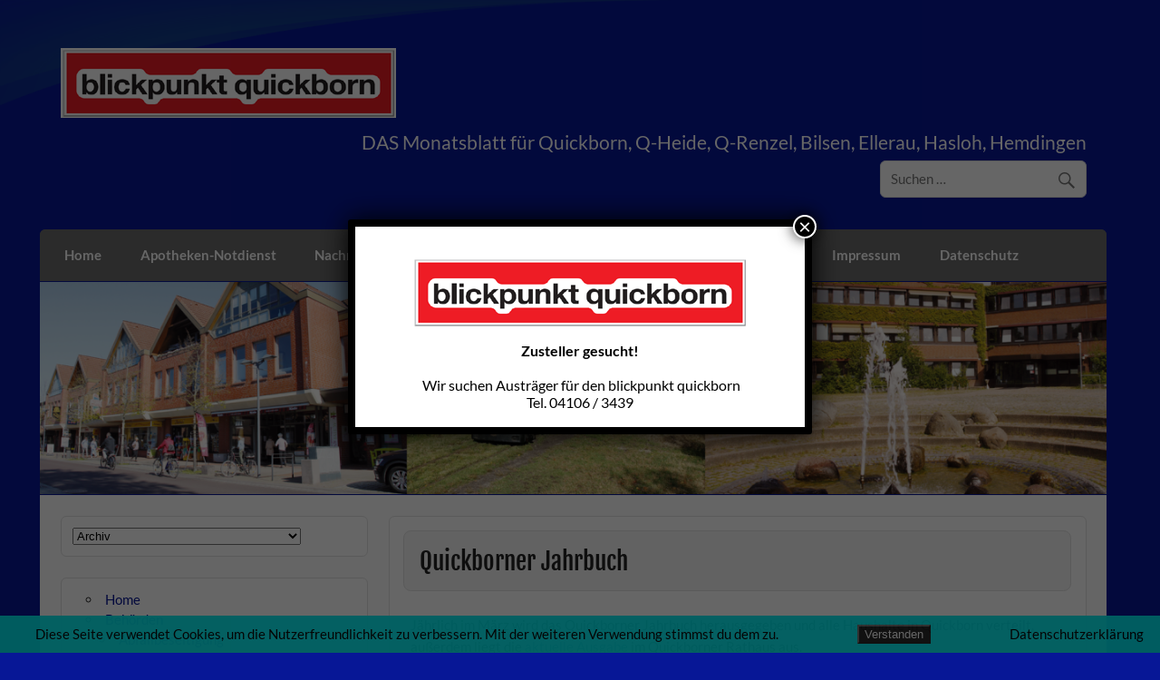

--- FILE ---
content_type: text/html; charset=UTF-8
request_url: https://www.blickpunkt-quickborn.de/quickborner-jahrbuch/
body_size: 11431
content:
<!DOCTYPE html><!-- HTML 5 -->
<html lang="de">

<head>
<meta charset="UTF-8" />
<meta name="viewport" content="width=device-width, initial-scale=1">
<link rel="profile" href="http://gmpg.org/xfn/11" />
<link rel="pingback" href="https://www.blickpunkt-quickborn.de/xmlrpc.php" />

<title>Quickborner Jahrbuch &#8211; blickpunkt quickborn</title>
<meta name='robots' content='max-image-preview:large' />
<link rel='dns-prefetch' href='//www.blickpunkt-quickborn.de' />
<link rel="alternate" type="application/rss+xml" title="blickpunkt quickborn &raquo; Feed" href="https://www.blickpunkt-quickborn.de/feed/" />
<link rel="alternate" type="application/rss+xml" title="blickpunkt quickborn &raquo; Kommentar-Feed" href="https://www.blickpunkt-quickborn.de/comments/feed/" />
<script type="text/javascript">
/* <![CDATA[ */
window._wpemojiSettings = {"baseUrl":"https:\/\/s.w.org\/images\/core\/emoji\/14.0.0\/72x72\/","ext":".png","svgUrl":"https:\/\/s.w.org\/images\/core\/emoji\/14.0.0\/svg\/","svgExt":".svg","source":{"concatemoji":"https:\/\/www.blickpunkt-quickborn.de\/wp-includes\/js\/wp-emoji-release.min.js?ver=6.4.7"}};
/*! This file is auto-generated */
!function(i,n){var o,s,e;function c(e){try{var t={supportTests:e,timestamp:(new Date).valueOf()};sessionStorage.setItem(o,JSON.stringify(t))}catch(e){}}function p(e,t,n){e.clearRect(0,0,e.canvas.width,e.canvas.height),e.fillText(t,0,0);var t=new Uint32Array(e.getImageData(0,0,e.canvas.width,e.canvas.height).data),r=(e.clearRect(0,0,e.canvas.width,e.canvas.height),e.fillText(n,0,0),new Uint32Array(e.getImageData(0,0,e.canvas.width,e.canvas.height).data));return t.every(function(e,t){return e===r[t]})}function u(e,t,n){switch(t){case"flag":return n(e,"\ud83c\udff3\ufe0f\u200d\u26a7\ufe0f","\ud83c\udff3\ufe0f\u200b\u26a7\ufe0f")?!1:!n(e,"\ud83c\uddfa\ud83c\uddf3","\ud83c\uddfa\u200b\ud83c\uddf3")&&!n(e,"\ud83c\udff4\udb40\udc67\udb40\udc62\udb40\udc65\udb40\udc6e\udb40\udc67\udb40\udc7f","\ud83c\udff4\u200b\udb40\udc67\u200b\udb40\udc62\u200b\udb40\udc65\u200b\udb40\udc6e\u200b\udb40\udc67\u200b\udb40\udc7f");case"emoji":return!n(e,"\ud83e\udef1\ud83c\udffb\u200d\ud83e\udef2\ud83c\udfff","\ud83e\udef1\ud83c\udffb\u200b\ud83e\udef2\ud83c\udfff")}return!1}function f(e,t,n){var r="undefined"!=typeof WorkerGlobalScope&&self instanceof WorkerGlobalScope?new OffscreenCanvas(300,150):i.createElement("canvas"),a=r.getContext("2d",{willReadFrequently:!0}),o=(a.textBaseline="top",a.font="600 32px Arial",{});return e.forEach(function(e){o[e]=t(a,e,n)}),o}function t(e){var t=i.createElement("script");t.src=e,t.defer=!0,i.head.appendChild(t)}"undefined"!=typeof Promise&&(o="wpEmojiSettingsSupports",s=["flag","emoji"],n.supports={everything:!0,everythingExceptFlag:!0},e=new Promise(function(e){i.addEventListener("DOMContentLoaded",e,{once:!0})}),new Promise(function(t){var n=function(){try{var e=JSON.parse(sessionStorage.getItem(o));if("object"==typeof e&&"number"==typeof e.timestamp&&(new Date).valueOf()<e.timestamp+604800&&"object"==typeof e.supportTests)return e.supportTests}catch(e){}return null}();if(!n){if("undefined"!=typeof Worker&&"undefined"!=typeof OffscreenCanvas&&"undefined"!=typeof URL&&URL.createObjectURL&&"undefined"!=typeof Blob)try{var e="postMessage("+f.toString()+"("+[JSON.stringify(s),u.toString(),p.toString()].join(",")+"));",r=new Blob([e],{type:"text/javascript"}),a=new Worker(URL.createObjectURL(r),{name:"wpTestEmojiSupports"});return void(a.onmessage=function(e){c(n=e.data),a.terminate(),t(n)})}catch(e){}c(n=f(s,u,p))}t(n)}).then(function(e){for(var t in e)n.supports[t]=e[t],n.supports.everything=n.supports.everything&&n.supports[t],"flag"!==t&&(n.supports.everythingExceptFlag=n.supports.everythingExceptFlag&&n.supports[t]);n.supports.everythingExceptFlag=n.supports.everythingExceptFlag&&!n.supports.flag,n.DOMReady=!1,n.readyCallback=function(){n.DOMReady=!0}}).then(function(){return e}).then(function(){var e;n.supports.everything||(n.readyCallback(),(e=n.source||{}).concatemoji?t(e.concatemoji):e.wpemoji&&e.twemoji&&(t(e.twemoji),t(e.wpemoji)))}))}((window,document),window._wpemojiSettings);
/* ]]> */
</script>
<link rel='stylesheet' id='courage-custom-fonts-css' href='https://www.blickpunkt-quickborn.de/wp-content/themes/courage/css/custom-fonts.css?ver=20180413' type='text/css' media='all' />
<style id='wp-emoji-styles-inline-css' type='text/css'>

	img.wp-smiley, img.emoji {
		display: inline !important;
		border: none !important;
		box-shadow: none !important;
		height: 1em !important;
		width: 1em !important;
		margin: 0 0.07em !important;
		vertical-align: -0.1em !important;
		background: none !important;
		padding: 0 !important;
	}
</style>
<link rel='stylesheet' id='contact-form-7-css' href='https://www.blickpunkt-quickborn.de/wp-content/plugins/contact-form-7/includes/css/styles.css?ver=5.9.8' type='text/css' media='all' />
<link rel='stylesheet' id='irw-widget-css' href='https://www.blickpunkt-quickborn.de/wp-content/plugins/dk-new-medias-image-rotator-widget/css/dkirw.css?ver=6.4.7' type='text/css' media='all' />
<link rel='stylesheet' id='fhw_dsgvo_cookie_register_frontend_style-css' href='https://www.blickpunkt-quickborn.de/wp-content/plugins/dsgvo-tools-cookie-hinweis-datenschutz/styles/frontend.css?ver=1768998096' type='text/css' media='all' />
<link rel='stylesheet' id='courage-stylesheet-css' href='https://www.blickpunkt-quickborn.de/wp-content/themes/courage/style.css?ver=1.5.7' type='text/css' media='all' />
<style id='courage-stylesheet-inline-css' type='text/css'>
.site-title {
	position: absolute;
	clip: rect(1px, 1px, 1px, 1px);
}
</style>
<link rel='stylesheet' id='genericons-css' href='https://www.blickpunkt-quickborn.de/wp-content/themes/courage/css/genericons/genericons.css?ver=3.4.1' type='text/css' media='all' />
<link rel='stylesheet' id='popup-maker-site-css' href='//www.blickpunkt-quickborn.de/wp-content/uploads/pum/pum-site-styles.css?generated=1744825836&#038;ver=1.18.2' type='text/css' media='all' />
<script type="text/javascript" src="https://www.blickpunkt-quickborn.de/wp-includes/js/jquery/jquery.min.js?ver=3.7.1" id="jquery-core-js"></script>
<script type="text/javascript" src="https://www.blickpunkt-quickborn.de/wp-includes/js/jquery/jquery-migrate.min.js?ver=3.4.1" id="jquery-migrate-js"></script>
<script type="text/javascript" src="https://www.blickpunkt-quickborn.de/wp-content/plugins/dk-new-medias-image-rotator-widget/js/jquery.imagesloaded.js?ver=6.4.7" id="jquery-imagesloaded-js"></script>
<script type="text/javascript" src="https://www.blickpunkt-quickborn.de/wp-content/plugins/dk-new-medias-image-rotator-widget/js/dkirw.js?ver=6.4.7" id="irw-widget-js"></script>
<script type="text/javascript" src="https://www.blickpunkt-quickborn.de/wp-content/plugins/dsgvo-tools-cookie-hinweis-datenschutz/js/js.js?ver=1768998096" id="fhw_dsgvo_cookie_js-js"></script>
<!--[if lt IE 9]>
<script type="text/javascript" src="https://www.blickpunkt-quickborn.de/wp-content/themes/courage/js/html5shiv.min.js?ver=3.7.3" id="html5shiv-js"></script>
<![endif]-->
<script type="text/javascript" id="courage-jquery-navigation-js-extra">
/* <![CDATA[ */
var courage_mainnav_title = {"text":"Men\u00fc"};
/* ]]> */
</script>
<script type="text/javascript" src="https://www.blickpunkt-quickborn.de/wp-content/themes/courage/js/navigation.js?ver=20210324" id="courage-jquery-navigation-js"></script>
<link rel="https://api.w.org/" href="https://www.blickpunkt-quickborn.de/wp-json/" /><link rel="alternate" type="application/json" href="https://www.blickpunkt-quickborn.de/wp-json/wp/v2/pages/343" /><link rel="EditURI" type="application/rsd+xml" title="RSD" href="https://www.blickpunkt-quickborn.de/xmlrpc.php?rsd" />
<meta name="generator" content="WordPress 6.4.7" />
<link rel="canonical" href="https://www.blickpunkt-quickborn.de/quickborner-jahrbuch/" />
<link rel='shortlink' href='https://www.blickpunkt-quickborn.de/?p=343' />
<link rel="alternate" type="application/json+oembed" href="https://www.blickpunkt-quickborn.de/wp-json/oembed/1.0/embed?url=https%3A%2F%2Fwww.blickpunkt-quickborn.de%2Fquickborner-jahrbuch%2F" />
<link rel="alternate" type="text/xml+oembed" href="https://www.blickpunkt-quickborn.de/wp-json/oembed/1.0/embed?url=https%3A%2F%2Fwww.blickpunkt-quickborn.de%2Fquickborner-jahrbuch%2F&#038;format=xml" />
<style type="text/css" id="simple-css-output"> .datagrid table { border-collapse: collapse; text-align: left; width: 100%; } .datagrid {font: normal 12px/150% Arial, Helvetica, sans-serif; background: #fff; overflow: hidden; -webkit-border-radius: 13px; -moz-border-radius: 13px; border-radius: 13px; }.datagrid table td,.datagrid table th { padding: 14px 14px; }.datagrid table thead th {background:-webkit-gradient( linear, left top, left bottom, color-stop(0.05, #006699), color-stop(1, #00557F) ); background:-moz-linear-gradient( center top, #006699 5%, #00557F 100% ); filter:progid:DXImageTransform.Microsoft.gradient(startColorstr='#006699', endColorstr='#00557F'); background-color:#006699; color:#FFFFFF; font-size: 16px; font-weight: bold; border-left: 1px solid #0070A8; } .datagrid table thead th:first-child { border: none; }.datagrid table tbody td { color: #00496B; font-size: 16px;border-bottom: 1px solid #E1EEF4;font-weight: normal; vertical-align: middle;}.datagrid table tbody .alt td { background: #E1EEF4; color: #00496B; }.datagrid table tbody td:first-child { border-left: none; }.datagrid table tbody tr:last-child td { border-bottom: none; }.datagrid table tfoot td div { border-top: 1px solid #006699;background: #E1EEF4;} .datagrid table tfoot td { padding: 0; font-size: 12px } .datagrid table tfoot td div{ padding: 2px; }.datagrid table tfoot td ul { margin: 0; padding:0; list-style: none; text-align: right; }.datagrid table tfoot li { display: inline; }.datagrid table tfoot li a { text-decoration: none; display: inline-block; padding: 2px 8px; margin: 1px;color: #FFFFFF;border: 1px solid #006699;-webkit-border-radius: 3px; -moz-border-radius: 3px; border-radius: 3px; background:-webkit-gradient( linear, left top, left bottom, color-stop(0.05, #006699), color-stop(1, #00557F) );background:-moz-linear-gradient( center top, #006699 5%, #00557F 100% );filter:progid:DXImageTransform.Microsoft.gradient(startColorstr='#006699', endColorstr='#00557F');background-color:#006699; }.datagrid table tfoot ul.active, .datagrid table tfoot ul a:hover { text-decoration: none;border-color: #006699; color: #FFFFFF; background: none; background-color:#00557F;}div.dhtmlx_window_active, div.dhx_modal_cover_dv { position: fixed !important; }#sidebar .irw-widget .irw-slider img { padding-top:5 px;}#logo .site-description { float: right; margin: 0.6em 0 0 2em; line-height: 1.4em; font-size: 1.4em; color: #FFF;}#navi-wrap, #mainnav { background: #6b6b6b; -moz-border-radius-topleft: 0.4em; -moz-border-radius-topright: 0.4em; -webkit-border-top-left-radius: 0.4em; -webkit-border-top-right-radius: 0.4em; -khtml-border-top-left-radius: 0.4em; -khtml-border-top-right-radius: 0.4em; border-top-left-radius: 0.4em; border-top-right-radius: 0.4em;}.widgettitle span { font-size: 1.05em;}.widget .textwidget { line-height: 1.5em; margin: 0 0.5em;}.widget .textwidget p { margin-bottom: 1em;}.widget ul { line-height: 1.5em; margin: 0 0.5em; list-style: circle inside;}.widget ul li{ line-height: 1.5em; margin: 0 0.5em; }.widget ul .children { padding: 0; margin: 0.5em 0 0.5em 1em; }.widget a:link, .widget a:visited { text-decoration: none; color: #071796;}.widget a:hover, .widget a:active { text-decoration: underline;}.widget img { max-width: 100%; height: auto;}.widgettitle a:link, .widgettitle a:visited { color: #252525;}</style><style type="text/css" id="custom-background-css">
body.custom-background { background-color: #071796; background-image: url("https://www.blickpunkt-quickborn.de/wp-content/uploads/pageglare.png"); background-position: left top; background-size: auto; background-repeat: no-repeat; background-attachment: fixed; }
</style>
			<style type="text/css" id="wp-custom-css">
			.site-description {
	color: #FFFFFF;
}
		</style>
		</head>

<body class="page-template-default page page-id-343 custom-background wp-custom-logo sidebar-left">

<a class="skip-link screen-reader-text" href="#content">Skip to content</a>

	<div id="topheader-wrap">
		
	<div id="topheader" class="clearfix">

		
	</div>	</div>

	<div id="wrapper" class="hfeed">

		<div id="header-wrap">

			<header id="header" class="clearfix" role="banner">

				<div id="logo" class="clearfix">

					<a href="https://www.blickpunkt-quickborn.de/" class="custom-logo-link" rel="home"><img width="370" height="77" src="https://www.blickpunkt-quickborn.de/wp-content/uploads/blickpunktlogo1.gif" class="custom-logo" alt="blickpunkt quickborn" decoding="async" /></a>					
		<p class="site-title"><a href="https://www.blickpunkt-quickborn.de/" rel="home">blickpunkt quickborn</a></p>

						
			<p class="site-description">DAS Monatsblatt für Quickborn, Q-Heide, Q-Renzel, Bilsen, Ellerau, Hasloh, Hemdingen</p>

		
				</div>

				<div id="header-content" class="clearfix">
					
		<div id="header-search">
			
	<form role="search" method="get" class="search-form" action="https://www.blickpunkt-quickborn.de/">
		<label>
			<span class="screen-reader-text">Suche nach:</span>
			<input type="search" class="search-field" placeholder="Suchen &hellip;" value="" name="s">
		</label>
		<button type="submit" class="search-submit">
			<span class="genericon-search"></span>
		</button>
	</form>

		</div>

				</div>

			</header>

		</div>

		<div id="navi-wrap">
			<nav id="mainnav" class="clearfix" role="navigation">
				<ul id="mainnav-menu" class="main-navigation-menu"><li id="menu-item-409" class="menu-item menu-item-type-custom menu-item-object-custom menu-item-home menu-item-409"><a href="http://www.blickpunkt-quickborn.de">Home</a></li>
<li id="menu-item-2047" class="menu-item menu-item-type-custom menu-item-object-custom menu-item-2047"><a href="http://www.aksh-notdienst.de">Apotheken-Notdienst</a></li>
<li id="menu-item-27" class="menu-item menu-item-type-custom menu-item-object-custom menu-item-27"><a title="target=&#8220;blanc&#8220;" href="http://www.tagesschau.de/">Nachrichten</a></li>
<li id="menu-item-336" class="menu-item menu-item-type-post_type menu-item-object-page menu-item-336"><a href="https://www.blickpunkt-quickborn.de/notruf-2/">Notruf</a></li>
<li id="menu-item-24" class="menu-item menu-item-type-custom menu-item-object-custom menu-item-24"><a href="http://www.arbeitsagentur.de/">Stellenmarkt</a></li>
<li id="menu-item-25" class="menu-item menu-item-type-custom menu-item-object-custom menu-item-25"><a href="http://www.hamburg.de/verkehr/">Verkehrslage</a></li>
<li id="menu-item-26" class="menu-item menu-item-type-custom menu-item-object-custom menu-item-26"><a href="http://www.wetter.de/">Wetter</a></li>
<li id="menu-item-263" class="menu-item menu-item-type-post_type menu-item-object-page menu-item-263"><a href="https://www.blickpunkt-quickborn.de/impressum-nach-%c2%a75-teledienstegesetz/">Impressum</a></li>
<li id="menu-item-6214" class="menu-item menu-item-type-post_type menu-item-object-page menu-item-privacy-policy menu-item-6214"><a rel="privacy-policy" href="https://www.blickpunkt-quickborn.de/datenschutz/">Datenschutz</a></li>
</ul>			</nav>
		</div>

		
			<div id="custom-header">

				
					<img src="https://www.blickpunkt-quickborn.de/wp-content/uploads/cropped-banner1900.png" srcset="https://www.blickpunkt-quickborn.de/wp-content/uploads/cropped-banner1900.png 1320w, https://www.blickpunkt-quickborn.de/wp-content/uploads/cropped-banner1900-300x60.png 300w, https://www.blickpunkt-quickborn.de/wp-content/uploads/cropped-banner1900-1024x203.png 1024w, https://www.blickpunkt-quickborn.de/wp-content/uploads/cropped-banner1900-768x152.png 768w" width="1320" height="262" alt="blickpunkt quickborn">

				
			</div>

		
	<div id="wrap" class="clearfix">
		
		<section id="content" class="primary" role="main">
		
					
		
	<div id="post-343" class="post-343 page type-page status-publish hentry">
				
		<h1 class="page-title">Quickborner Jahrbuch</h1>
		<div class="entry clearfix">
			<p>Jährlich im März wird das Quickborner Jahrbuch herausgegeben und alle Haushalte in Quickborn verteilt,<br />
außerdem liegt die <a href="http://www.blickpunkt-quickborn.de/wp-content/uploads/images/PDF/Jahrbuch-2025.pdf">aktuelle Ausgabe</a> im Quickborner Rathaus aus.</p>
<table border="0">
<tbody>
<tr>
<td style="width: 500px;" valign="top">
<ul style="font-size: 12px;">
<li><a href="http://www.blickpunkt-quickborn.de/wp-content/uploads/images/PDF/Jahrbuch-2025.pdf" target="_blank" rel="noopener noreferrer">Quickborner Jahrbuch 2025</a></li>
<li><a href="http://www.blickpunkt-quickborn.de/wp-content/uploads/images/PDF/Jahrbuch-2024.pdf" target="_blank" rel="noopener noreferrer">Quickborner Jahrbuch 2024</a></li>
<li><a href="http://www.blickpunkt-quickborn.de/wp-content/uploads/images/PDF/Jahrbuch-2023.pdf" target="_blank" rel="noopener noreferrer">Quickborner Jahrbuch 2023</a><a href="http://www.blickpunkt-quickborn.de/wp-content/uploads/images/PDF/Jahrbuch-2025.pdf"><img fetchpriority="high" decoding="async" class="alignright wp-image-6774 size-full" src="https://www.blickpunkt-quickborn.de/wp-content/uploads/JB25.png" alt="" width="300" height="299" srcset="https://www.blickpunkt-quickborn.de/wp-content/uploads/JB25.png 300w, https://www.blickpunkt-quickborn.de/wp-content/uploads/JB25-150x150.png 150w, https://www.blickpunkt-quickborn.de/wp-content/uploads/JB25-80x80.png 80w" sizes="(max-width: 300px) 100vw, 300px" /></a></li>
<li><a href="http://www.blickpunkt-quickborn.de/wp-content/uploads/images/PDF/Jahrbuch-2022.pdf" target="_blank" rel="noopener noreferrer">Quickborner Jahrbuch 2022</a></li>
<li><a href="http://www.blickpunkt-quickborn.de/wp-content/uploads/images/PDF/Jahrbuch-2021.pdf" target="_blank" rel="noopener noreferrer">Quickborner Jahrbuch 2021</a></li>
<li><a href="http://www.blickpunkt-quickborn.de/wp-content/uploads/images/PDF/Jahrbuch_2020.pdf" target="_blank" rel="noopener noreferrer">Quickborner Jahrbuch 2020</a></li>
<li><a href="http://www.blickpunkt-quickborn.de/wp-content/uploads/images/PDF/Jahrbuch_2019.pdf" target="_blank" rel="noopener noreferrer">Quickborner Jahrbuch 2019</a></li>
<li><a href="http://www.blickpunkt-quickborn.de/wp-content/uploads/images/PDF/Jahrbuch_2018.pdf" target="_blank" rel="noopener noreferrer">Quickborner Jahrbuch 2018</a></li>
<li><a href="http://www.blickpunkt-quickborn.de/wp-content/uploads/images/PDF/Jahrbuch_2017.pdf" target="_blank" rel="noopener noreferrer">Quickborner Jahrbuch 2017</a></li>
<li><a href="/wp-content/uploads/images/PDF/Jahrbuch_2016.pdf" target="_blank" rel="noopener noreferrer">Quickborner Jahrbuch 2016</a></li>
<li><a href="/wp-content/uploads/images/PDF/Jahrbuch_2015.pdf" target="_blank" rel="noopener noreferrer">Quickborner Jahrbuch 2015</a></li>
<li><a href="/wp-content/uploads/images/PDF/Jahrbuch_2014.pdf" target="_blank" rel="noopener noreferrer">Quickborner Jahrbuch 2014</a></li>
<li><a href="/wp-content/uploads/images/PDF/Jahrbuch_2013.pdf">Quickborner Jahrbuch 2013</a></li>
<li><a href="/wp-content/uploads/images/PDF/Jahrbuch2012.pdf">Quickborner Jahrbuch 2012</a></li>
<li><a href="/wp-content/uploads/images/PDF/Jahrbuch_2011.pdf" target="_blank" rel="noopener noreferrer">Quickborner Jahrbuch 2011</a></li>
<li><a href="/wp-content/uploads/images/PDF/Jahrbuch_10.pdf">Quickborner Jahrbuch 2010</a></li>
<li><a href="/wp-content/uploads/images/PDF/Jahrbuch09.pdf" target="_blank" rel="noopener noreferrer">Quickborner Jahrbuch 2009</a></li>
<li><a href="/wp-content/uploads/images/PDF/Jahrbuch08.pdf" target="_blank" rel="noopener noreferrer">Quickborner Jahrbuch 2008</a></li>
<li><a href="/wp-content/uploads/images/PDF/Jahrbuch07.pdf" target="_blank" rel="noopener noreferrer">Quickborner Jahrbuch 2007</a></li>
<li><a href="/wp-content/uploads/images/PDF/Jahrbuch2006.pdf" target="_blank" rel="noopener noreferrer">Quickborner Jahrbuch 2006</a></li>
</ul>
</td>
</tr>
</tbody>
</table>
		
		</div>
		
	</div>		
		

		
		</section>
		
		
	<section id="sidebar" class="secondary clearfix" role="complementary">

		<aside id="jp_dropdown_menu_widget-3" class="widget JP_Dropdown_Menu_widget clearfix"><label class="screen-reader-text" for="select_jp_dropdown_menu_widget-3"></label><select name="pd_jp_dropdown_menu_widget-3" id="select_jp_dropdown_menu_widget-3"><option class="pd_first" value="#">Archiv</option><option value="https://www.blickpunkt-quickborn.de/quickborner-jahrbuch/" class="pd_tld" >Quickborner Jahrbuch</option><option value="https://www.blickpunkt-quickborn.de/festbroschure-eulen-und-schutzenfest/" class="pd_tld" >Festbroschüre Eulen- und Schützenfest</option><option value="https://www.blickpunkt-quickborn.de/blickpunkt-quickborn-2025/" class="pd_tld" >Blickpunkt Quickborn 2025</option><option value="https://www.blickpunkt-quickborn.de/blickpunkt-quickborn-2024/" class="pd_tld" >Blickpunkt Quickborn 2024</option><option value="https://www.blickpunkt-quickborn.de/blickpunkt-quickborn-2023/" class="pd_tld" >Blickpunkt Quickborn 2023</option><option value="https://www.blickpunkt-quickborn.de/blickpunkt-quickborn-2022-2/" class="pd_tld" >Blickpunkt Quickborn 2022</option><option value="https://www.blickpunkt-quickborn.de/blickpunkt-quickborn-2021/" class="pd_tld" >blickpunkt-quickborn 2021</option><option value="https://www.blickpunkt-quickborn.de/blickpunkt-quickborn-2020/" class="pd_tld" >blickpunkt quickborn 2020</option><option value="https://www.blickpunkt-quickborn.de/blickpunkt-quickborn-2019/" class="pd_tld" >blickpunkt quickborn 2019</option><option value="https://www.blickpunkt-quickborn.de/blickpunkt-quickborn-2018/" class="pd_tld" >Blickpunkt Quickborn 2018</option><option value="https://www.blickpunkt-quickborn.de/blickpunkt-quickborn-2017/" class="pd_tld" >blickpunkt quickborn 2017</option><option value="https://www.blickpunkt-quickborn.de/blickpunkt-2016/" class="pd_tld" >blickpunkt quickborn 2016</option><option value="https://www.blickpunkt-quickborn.de/blickpunkt-quickborn-2015/" class="pd_tld" >blickpunkt quickborn 2015</option><option value="https://www.blickpunkt-quickborn.de/blickpunkt-quickborn-2014/" class="pd_tld" >blickpunkt quickborn 2014</option><option value="https://www.blickpunkt-quickborn.de/blickpunkt2013/" class="pd_tld" >blickpunkt-quickborn 2013</option><option value="https://www.blickpunkt-quickborn.de/blickpunkt-quickborn-2012/" class="pd_tld" >blickpunkt-quickborn 2012</option><option value="https://www.blickpunkt-quickborn.de/blickpunkt-quickborn-2012-2/" class="pd_tld" >blickpunkt-quickborn 2011</option><option value="https://www.blickpunkt-quickborn.de/blickpunkt-quickborn-2010/" class="pd_tld" >blickpunkt-quickborn 2010</option><option value="https://www.blickpunkt-quickborn.de/blickpunkt-quickborn-2009/" class="pd_tld" >blickpunkt-quickborn 2009</option><option value="https://www.blickpunkt-quickborn.de/blickpunkt-quickborn-2008/" class="pd_tld" >blickpunkt-quickborn 2008</option><option value="https://www.blickpunkt-quickborn.de/blickpunkt-quickborn-2007/" class="pd_tld" >blickpunkt-quickborn 2007</option><option value="https://www.blickpunkt-quickborn.de/blickpunkt-quickborn-2006/" class="pd_tld" >blickpunkt-quickborn 2006</option><option value="https://www.blickpunkt-quickborn.de/blickpunkt-quickborn-2005/" class="pd_tld" >blickpunkt-quickborn 2005</option></select>                <script type="text/javascript">
				/* <![CDATA[ */
				(function() {
					document.getElementById('select_jp_dropdown_menu_widget-3').onchange = function(e) {
                        let destination = document.getElementById('select_jp_dropdown_menu_widget-3').value;
                        if ( destination != "#" ) {
							window.location = destination;
						}
					};
				})();
				/* ]]> */
				</script></aside><aside id="nav_menu-4" class="widget widget_nav_menu clearfix"><div class="menu-custom-menu-container"><ul id="menu-custom-menu" class="menu"><li id="menu-item-410" class="menu-item menu-item-type-custom menu-item-object-custom menu-item-home menu-item-410"><a href="http://www.blickpunkt-quickborn.de">Home</a></li>
<li id="menu-item-290" class="menu-item menu-item-type-post_type menu-item-object-page menu-item-has-children menu-item-290"><a href="https://www.blickpunkt-quickborn.de/behordliche-einrichtungen/">Behörden</a>
<ul class="sub-menu">
	<li id="menu-item-286" class="menu-item menu-item-type-post_type menu-item-object-page menu-item-286"><a href="https://www.blickpunkt-quickborn.de/abfallbeseitigung/">Abfallbeseitigung</a></li>
	<li id="menu-item-291" class="menu-item menu-item-type-post_type menu-item-object-page menu-item-291"><a href="https://www.blickpunkt-quickborn.de/beratungsstellen/">Beratungsstellen</a></li>
	<li id="menu-item-311" class="menu-item menu-item-type-post_type menu-item-object-page menu-item-311"><a href="https://www.blickpunkt-quickborn.de/stadtverwaltung/">Stadtverwaltung</a></li>
	<li id="menu-item-318" class="menu-item menu-item-type-post_type menu-item-object-page menu-item-318"><a href="https://www.blickpunkt-quickborn.de/zustandige-behorden-des-kreises-pinneberg/">Kreis Pinneberg</a></li>
	<li id="menu-item-316" class="menu-item menu-item-type-post_type menu-item-object-page menu-item-316"><a href="https://www.blickpunkt-quickborn.de/wirtschaftsbetriebe-der-stadt-quickborn/">Wirtschaftsbetriebe der Stadt Quickborn</a></li>
</ul>
</li>
<li id="menu-item-678" class="menu-item menu-item-type-post_type menu-item-object-page menu-item-has-children menu-item-678"><a href="https://www.blickpunkt-quickborn.de/fahrradtouren-rund-um-quickborn/">Fahrradtouren</a>
<ul class="sub-menu">
	<li id="menu-item-686" class="menu-item menu-item-type-post_type menu-item-object-page menu-item-686"><a href="https://www.blickpunkt-quickborn.de/quickborn-bilsener-wohld-hemdingen-kaden-quickborn/">Quickborn &#8211; Kaden</a></li>
	<li id="menu-item-707" class="menu-item menu-item-type-post_type menu-item-object-page menu-item-707"><a href="https://www.blickpunkt-quickborn.de/quickborn-barmstedt-bilsen-quickborn/">Quickborn &#8211; Barmstedt</a></li>
</ul>
</li>
<li id="menu-item-293" class="menu-item menu-item-type-post_type menu-item-object-page menu-item-has-children menu-item-293"><a href="https://www.blickpunkt-quickborn.de/bildungseinrichtungen/">Kultur + Bildung</a>
<ul class="sub-menu">
	<li id="menu-item-292" class="menu-item menu-item-type-post_type menu-item-object-page menu-item-292"><a href="https://www.blickpunkt-quickborn.de/bibliotheken/">Bibliotheken</a></li>
	<li id="menu-item-337" class="menu-item menu-item-type-post_type menu-item-object-page menu-item-337"><a href="https://www.blickpunkt-quickborn.de/schulen/">Schulen</a></li>
	<li id="menu-item-310" class="menu-item menu-item-type-post_type menu-item-object-page menu-item-310"><a href="https://www.blickpunkt-quickborn.de/sport-freizeit/">Sport + Freizeit</a></li>
</ul>
</li>
<li id="menu-item-296" class="menu-item menu-item-type-post_type menu-item-object-page menu-item-has-children menu-item-296"><a href="https://www.blickpunkt-quickborn.de/gesundheitswsen/">Gesundheitswesen</a>
<ul class="sub-menu">
	<li id="menu-item-303" class="menu-item menu-item-type-post_type menu-item-object-page menu-item-303"><a href="https://www.blickpunkt-quickborn.de/notruf-2/">Notruf</a></li>
	<li id="menu-item-289" class="menu-item menu-item-type-post_type menu-item-object-page menu-item-289"><a href="https://www.blickpunkt-quickborn.de/arzte/">Ärzte und Tierärzte</a></li>
	<li id="menu-item-287" class="menu-item menu-item-type-post_type menu-item-object-page menu-item-287"><a href="https://www.blickpunkt-quickborn.de/apotheken/">Apotheken</a></li>
	<li id="menu-item-319" class="menu-item menu-item-type-post_type menu-item-object-page menu-item-319"><a href="https://www.blickpunkt-quickborn.de/beratungsstellen/">Beratungsstellen</a></li>
	<li id="menu-item-297" class="menu-item menu-item-type-post_type menu-item-object-page menu-item-297"><a href="https://www.blickpunkt-quickborn.de/hebammen/">Hebammen</a></li>
	<li id="menu-item-304" class="menu-item menu-item-type-post_type menu-item-object-page menu-item-304"><a href="https://www.blickpunkt-quickborn.de/horgerateakustiker/">Hörgeräteakustik</a></li>
	<li id="menu-item-451" class="menu-item menu-item-type-post_type menu-item-object-page menu-item-451"><a href="https://www.blickpunkt-quickborn.de/optiker/">Optiker</a></li>
	<li id="menu-item-457" class="menu-item menu-item-type-post_type menu-item-object-page menu-item-457"><a href="https://www.blickpunkt-quickborn.de/sanitatshauser/">Sanitätshäuser</a></li>
	<li id="menu-item-309" class="menu-item menu-item-type-post_type menu-item-object-page menu-item-309"><a href="https://www.blickpunkt-quickborn.de/senioreneinrichtungen/">Senioren</a></li>
	<li id="menu-item-313" class="menu-item menu-item-type-post_type menu-item-object-page menu-item-313"><a href="https://www.blickpunkt-quickborn.de/therapeuten/">Therapeuten</a></li>
	<li id="menu-item-314" class="menu-item menu-item-type-post_type menu-item-object-page menu-item-314"><a href="https://www.blickpunkt-quickborn.de/tierarzte/">Tierärzte</a></li>
	<li id="menu-item-317" class="menu-item menu-item-type-post_type menu-item-object-page menu-item-317"><a href="https://www.blickpunkt-quickborn.de/zahnarzte/">Zahnärzte</a></li>
</ul>
</li>
<li id="menu-item-5931" class="menu-item menu-item-type-post_type menu-item-object-page menu-item-has-children menu-item-5931"><a href="https://www.blickpunkt-quickborn.de/blickpunkt-seite-fuer-kids/">Jugend</a>
<ul class="sub-menu">
	<li id="menu-item-300" class="menu-item menu-item-type-post_type menu-item-object-page menu-item-300"><a href="https://www.blickpunkt-quickborn.de/jugendvereine/">Jugendvereine</a></li>
	<li id="menu-item-301" class="menu-item menu-item-type-post_type menu-item-object-page menu-item-301"><a href="https://www.blickpunkt-quickborn.de/kinderspielplatze/">Kinderspielplätze</a></li>
	<li id="menu-item-294" class="menu-item menu-item-type-post_type menu-item-object-page menu-item-294"><a href="https://www.blickpunkt-quickborn.de/das-quickborner-spielmobil/">Spielmobil</a></li>
	<li id="menu-item-2345" class="menu-item menu-item-type-post_type menu-item-object-page menu-item-2345"><a href="https://www.blickpunkt-quickborn.de/kindertagesstaetten/">Kindertagesstätten</a></li>
	<li id="menu-item-308" class="menu-item menu-item-type-post_type menu-item-object-page menu-item-308"><a href="https://www.blickpunkt-quickborn.de/schulen/">Schulen</a></li>
	<li id="menu-item-5738" class="menu-item menu-item-type-custom menu-item-object-custom menu-item-5738"><a href="https://www.schulferien-online.de/">Ferienkalender</a></li>
	<li id="menu-item-299" class="menu-item menu-item-type-post_type menu-item-object-page menu-item-299"><a href="https://www.blickpunkt-quickborn.de/jugendeinrichtungen/">Jugendeinrichtungen</a></li>
</ul>
</li>
<li id="menu-item-302" class="menu-item menu-item-type-post_type menu-item-object-page menu-item-302"><a href="https://www.blickpunkt-quickborn.de/kirchen-und-religiose-gemeinschaften/">Kirchen</a></li>
<li id="menu-item-511" class="menu-item menu-item-type-post_type menu-item-object-page menu-item-511"><a href="https://www.blickpunkt-quickborn.de/burgerwochen/">Bürgerwochen</a></li>
<li id="menu-item-515" class="menu-item menu-item-type-post_type menu-item-object-page menu-item-515"><a href="https://www.blickpunkt-quickborn.de/eulen-und-schutzenfest/">Eulenfest</a></li>
<li id="menu-item-505" class="menu-item menu-item-type-post_type menu-item-object-page menu-item-505"><a href="https://www.blickpunkt-quickborn.de/luciafest/">Luciafest</a></li>
<li id="menu-item-501" class="menu-item menu-item-type-post_type menu-item-object-page menu-item-501"><a href="https://www.blickpunkt-quickborn.de/weihnachtsmarkt/">Weihnachtsmarkt</a></li>
<li id="menu-item-508" class="menu-item menu-item-type-post_type menu-item-object-page menu-item-508"><a href="https://www.blickpunkt-quickborn.de/western-und-vorderladertreffen/">Westerntreffen</a></li>
<li id="menu-item-307" class="menu-item menu-item-type-post_type menu-item-object-page menu-item-307"><a href="https://www.blickpunkt-quickborn.de/restaurants/">Restaurants</a></li>
<li id="menu-item-312" class="menu-item menu-item-type-post_type menu-item-object-page menu-item-312"><a href="https://www.blickpunkt-quickborn.de/suchmaschinen/">Suchmaschinen</a></li>
<li id="menu-item-5637" class="menu-item menu-item-type-post_type menu-item-object-page menu-item-5637"><a href="https://www.blickpunkt-quickborn.de/veranstaltungen/">Veranstaltungen</a></li>
<li id="menu-item-315" class="menu-item menu-item-type-post_type menu-item-object-page menu-item-has-children menu-item-315"><a href="https://www.blickpunkt-quickborn.de/vereine-und-verbande/">Vereine und Verbände</a>
<ul class="sub-menu">
	<li id="menu-item-320" class="menu-item menu-item-type-post_type menu-item-object-page menu-item-320"><a href="https://www.blickpunkt-quickborn.de/jugendvereine/">Jugendvereine</a></li>
</ul>
</li>
<li id="menu-item-298" class="menu-item menu-item-type-post_type menu-item-object-page menu-item-298"><a href="https://www.blickpunkt-quickborn.de/impressum-nach-%c2%a75-teledienstegesetz/">Impressum</a></li>
<li id="menu-item-6817" class="menu-item menu-item-type-post_type menu-item-object-page menu-item-6817"><a href="https://www.blickpunkt-quickborn.de/raetsel/">Ostersuchspiel 2025</a></li>
</ul></div></aside><aside id="archives-4" class="widget widget_archive clearfix"><h3 class="widgettitle"><span>Beiträge</span></h3>		<label class="screen-reader-text" for="archives-dropdown-4">Beiträge</label>
		<select id="archives-dropdown-4" name="archive-dropdown">
			
			<option value="">Monat auswählen</option>
				<option value='https://www.blickpunkt-quickborn.de/2025/12/'> Dezember 2025 </option>
	<option value='https://www.blickpunkt-quickborn.de/2025/11/'> November 2025 </option>
	<option value='https://www.blickpunkt-quickborn.de/2025/10/'> Oktober 2025 </option>
	<option value='https://www.blickpunkt-quickborn.de/2025/09/'> September 2025 </option>
	<option value='https://www.blickpunkt-quickborn.de/2025/07/'> Juli 2025 </option>
	<option value='https://www.blickpunkt-quickborn.de/2025/06/'> Juni 2025 </option>
	<option value='https://www.blickpunkt-quickborn.de/2025/05/'> Mai 2025 </option>
	<option value='https://www.blickpunkt-quickborn.de/2025/04/'> April 2025 </option>
	<option value='https://www.blickpunkt-quickborn.de/2025/03/'> März 2025 </option>
	<option value='https://www.blickpunkt-quickborn.de/2025/02/'> Februar 2025 </option>
	<option value='https://www.blickpunkt-quickborn.de/2025/01/'> Januar 2025 </option>
	<option value='https://www.blickpunkt-quickborn.de/2024/12/'> Dezember 2024 </option>
	<option value='https://www.blickpunkt-quickborn.de/2024/11/'> November 2024 </option>
	<option value='https://www.blickpunkt-quickborn.de/2024/10/'> Oktober 2024 </option>
	<option value='https://www.blickpunkt-quickborn.de/2024/09/'> September 2024 </option>
	<option value='https://www.blickpunkt-quickborn.de/2024/08/'> August 2024 </option>
	<option value='https://www.blickpunkt-quickborn.de/2024/07/'> Juli 2024 </option>
	<option value='https://www.blickpunkt-quickborn.de/2024/06/'> Juni 2024 </option>
	<option value='https://www.blickpunkt-quickborn.de/2024/04/'> April 2024 </option>
	<option value='https://www.blickpunkt-quickborn.de/2024/03/'> März 2024 </option>
	<option value='https://www.blickpunkt-quickborn.de/2024/02/'> Februar 2024 </option>
	<option value='https://www.blickpunkt-quickborn.de/2024/01/'> Januar 2024 </option>
	<option value='https://www.blickpunkt-quickborn.de/2023/12/'> Dezember 2023 </option>
	<option value='https://www.blickpunkt-quickborn.de/2023/11/'> November 2023 </option>
	<option value='https://www.blickpunkt-quickborn.de/2023/10/'> Oktober 2023 </option>
	<option value='https://www.blickpunkt-quickborn.de/2023/09/'> September 2023 </option>
	<option value='https://www.blickpunkt-quickborn.de/2023/08/'> August 2023 </option>
	<option value='https://www.blickpunkt-quickborn.de/2023/07/'> Juli 2023 </option>
	<option value='https://www.blickpunkt-quickborn.de/2023/06/'> Juni 2023 </option>
	<option value='https://www.blickpunkt-quickborn.de/2023/05/'> Mai 2023 </option>
	<option value='https://www.blickpunkt-quickborn.de/2023/04/'> April 2023 </option>
	<option value='https://www.blickpunkt-quickborn.de/2023/03/'> März 2023 </option>
	<option value='https://www.blickpunkt-quickborn.de/2023/02/'> Februar 2023 </option>
	<option value='https://www.blickpunkt-quickborn.de/2023/01/'> Januar 2023 </option>
	<option value='https://www.blickpunkt-quickborn.de/2022/12/'> Dezember 2022 </option>
	<option value='https://www.blickpunkt-quickborn.de/2022/11/'> November 2022 </option>
	<option value='https://www.blickpunkt-quickborn.de/2022/10/'> Oktober 2022 </option>
	<option value='https://www.blickpunkt-quickborn.de/2022/09/'> September 2022 </option>
	<option value='https://www.blickpunkt-quickborn.de/2022/08/'> August 2022 </option>
	<option value='https://www.blickpunkt-quickborn.de/2022/07/'> Juli 2022 </option>
	<option value='https://www.blickpunkt-quickborn.de/2022/06/'> Juni 2022 </option>
	<option value='https://www.blickpunkt-quickborn.de/2022/05/'> Mai 2022 </option>
	<option value='https://www.blickpunkt-quickborn.de/2022/03/'> März 2022 </option>
	<option value='https://www.blickpunkt-quickborn.de/2022/02/'> Februar 2022 </option>
	<option value='https://www.blickpunkt-quickborn.de/2022/01/'> Januar 2022 </option>
	<option value='https://www.blickpunkt-quickborn.de/2021/12/'> Dezember 2021 </option>
	<option value='https://www.blickpunkt-quickborn.de/2021/11/'> November 2021 </option>
	<option value='https://www.blickpunkt-quickborn.de/2021/10/'> Oktober 2021 </option>
	<option value='https://www.blickpunkt-quickborn.de/2021/09/'> September 2021 </option>
	<option value='https://www.blickpunkt-quickborn.de/2021/08/'> August 2021 </option>
	<option value='https://www.blickpunkt-quickborn.de/2021/07/'> Juli 2021 </option>
	<option value='https://www.blickpunkt-quickborn.de/2021/06/'> Juni 2021 </option>
	<option value='https://www.blickpunkt-quickborn.de/2021/05/'> Mai 2021 </option>
	<option value='https://www.blickpunkt-quickborn.de/2021/04/'> April 2021 </option>
	<option value='https://www.blickpunkt-quickborn.de/2021/03/'> März 2021 </option>
	<option value='https://www.blickpunkt-quickborn.de/2021/02/'> Februar 2021 </option>
	<option value='https://www.blickpunkt-quickborn.de/2021/01/'> Januar 2021 </option>
	<option value='https://www.blickpunkt-quickborn.de/2020/12/'> Dezember 2020 </option>
	<option value='https://www.blickpunkt-quickborn.de/2020/11/'> November 2020 </option>
	<option value='https://www.blickpunkt-quickborn.de/2020/10/'> Oktober 2020 </option>
	<option value='https://www.blickpunkt-quickborn.de/2020/09/'> September 2020 </option>
	<option value='https://www.blickpunkt-quickborn.de/2020/08/'> August 2020 </option>

		</select>

			<script type="text/javascript">
/* <![CDATA[ */

(function() {
	var dropdown = document.getElementById( "archives-dropdown-4" );
	function onSelectChange() {
		if ( dropdown.options[ dropdown.selectedIndex ].value !== '' ) {
			document.location.href = this.options[ this.selectedIndex ].value;
		}
	}
	dropdown.onchange = onSelectChange;
})();

/* ]]> */
</script>
</aside><aside id="text-10" class="widget widget_text clearfix">			<div class="textwidget"><p>Druckerei u. Verlag  Sauerer<br />
Birkenweg 18<br />
25451 Quickborn</p>
<p>Tel.: +49(0)4106 / 34 39<br />
Fax: +49(0)4106 / 69700</p>
<p><img loading="lazy" decoding="async" class="alignleft wp-image-9 size-full" src="https://www.blickpunkt-quickborn.de/wp-content/uploads/2013/04/druckereilogorechts.png" alt="" width="145" height="68" /></p>
</div>
		</aside>
	</section>		
	</div>
	

	
	<div id="footer-wrap">

		<footer id="footer" class="container clearfix" role="contentinfo">

			<nav id="footernav" class="clearfix" role="navigation">
							</nav>

			<div id="footer-text">
				
	<span class="credit-link">
		Erstellt mit <a href="http://wordpress.org" title="WordPress">WordPress</a> und <a href="https://themezee.com/themes/courage/" title="Courage WordPress Theme">Courage</a>.	</span>

			</div>

		</footer>

	</div>

</div><!-- end #wrapper -->

	<div id="fhw_cookiehinweis" style="
		bottom: 0px;		background: #00f0f4;">
		<p style="color: #000000">
			Diese Seite verwendet Cookies, um die Nutzerfreundlichkeit zu verbessern. Mit der weiteren Verwendung stimmst du dem zu.		</p>
			<button type="button" class="mainbutton" style="margin-left: 30px; margin-right: 30px; background: #222; color: #ffffff;">Verstanden			</button>
							<!-- text link -->
									<a href="https://www.blickpunkt-quickborn.de/1-2/" style="color: #000000;" target="_blank">
						Datenschutzerklärung					</a>					
								</div>
<div id="pum-6484" class="pum pum-overlay pum-theme-6476 pum-theme-lightbox popmake-overlay auto_open click_open" data-popmake="{&quot;id&quot;:6484,&quot;slug&quot;:&quot;zusteller-gesucht&quot;,&quot;theme_id&quot;:6476,&quot;cookies&quot;:[{&quot;event&quot;:&quot;on_popup_close&quot;,&quot;settings&quot;:{&quot;name&quot;:&quot;pum-6484&quot;,&quot;key&quot;:&quot;&quot;,&quot;session&quot;:null,&quot;path&quot;:true,&quot;time&quot;:&quot;1 week&quot;}}],&quot;triggers&quot;:[{&quot;type&quot;:&quot;auto_open&quot;,&quot;settings&quot;:{&quot;cookie_name&quot;:[&quot;pum-6484&quot;],&quot;delay&quot;:&quot;500&quot;}},{&quot;type&quot;:&quot;click_open&quot;,&quot;settings&quot;:{&quot;extra_selectors&quot;:&quot;&quot;,&quot;cookie_name&quot;:null}}],&quot;mobile_disabled&quot;:null,&quot;tablet_disabled&quot;:null,&quot;meta&quot;:{&quot;display&quot;:{&quot;stackable&quot;:false,&quot;overlay_disabled&quot;:false,&quot;scrollable_content&quot;:false,&quot;disable_reposition&quot;:false,&quot;size&quot;:&quot;small&quot;,&quot;responsive_min_width&quot;:&quot;30%&quot;,&quot;responsive_min_width_unit&quot;:false,&quot;responsive_max_width&quot;:&quot;40%&quot;,&quot;responsive_max_width_unit&quot;:false,&quot;custom_width&quot;:&quot;640px&quot;,&quot;custom_width_unit&quot;:false,&quot;custom_height&quot;:&quot;380px&quot;,&quot;custom_height_unit&quot;:false,&quot;custom_height_auto&quot;:false,&quot;location&quot;:&quot;center&quot;,&quot;position_from_trigger&quot;:false,&quot;position_top&quot;:&quot;100&quot;,&quot;position_left&quot;:&quot;0&quot;,&quot;position_bottom&quot;:&quot;0&quot;,&quot;position_right&quot;:&quot;0&quot;,&quot;position_fixed&quot;:false,&quot;animation_type&quot;:&quot;fade&quot;,&quot;animation_speed&quot;:&quot;350&quot;,&quot;animation_origin&quot;:&quot;center top&quot;,&quot;overlay_zindex&quot;:false,&quot;zindex&quot;:&quot;1999999999&quot;},&quot;close&quot;:{&quot;text&quot;:&quot;&quot;,&quot;button_delay&quot;:&quot;0&quot;,&quot;overlay_click&quot;:false,&quot;esc_press&quot;:false,&quot;f4_press&quot;:false},&quot;click_open&quot;:[]}}" role="dialog" aria-modal="false"
								   >

	<div id="popmake-6484" class="pum-container popmake theme-6476 pum-responsive pum-responsive-small responsive size-small">

				

				

		

				<div class="pum-content popmake-content" tabindex="0">
			<h4><img decoding="async" class="aligncenter size-full wp-image-6099" src="https://www.blickpunkt-quickborn.de/wp-content/uploads/blickpunktlogo1.gif" alt="" width="370" height="77" /></h4>
<h4 style="text-align: center;"><strong>Zusteller gesucht!</strong></h4>
<p>&nbsp;</p>
<h4 style="text-align: center;"> Wir suchen Austräger für den blickpunkt quickborn</h4>
<h4 style="text-align: center;">Tel. 04106 / 3439</h4>
		</div>


				

							<button type="button" class="pum-close popmake-close" aria-label="Schließen">
			&times;			</button>
		
	</div>

</div>
<script type="text/javascript" src="https://www.blickpunkt-quickborn.de/wp-includes/js/dist/vendor/wp-polyfill-inert.min.js?ver=3.1.2" id="wp-polyfill-inert-js"></script>
<script type="text/javascript" src="https://www.blickpunkt-quickborn.de/wp-includes/js/dist/vendor/regenerator-runtime.min.js?ver=0.14.0" id="regenerator-runtime-js"></script>
<script type="text/javascript" src="https://www.blickpunkt-quickborn.de/wp-includes/js/dist/vendor/wp-polyfill.min.js?ver=3.15.0" id="wp-polyfill-js"></script>
<script type="text/javascript" src="https://www.blickpunkt-quickborn.de/wp-includes/js/dist/hooks.min.js?ver=c6aec9a8d4e5a5d543a1" id="wp-hooks-js"></script>
<script type="text/javascript" src="https://www.blickpunkt-quickborn.de/wp-includes/js/dist/i18n.min.js?ver=7701b0c3857f914212ef" id="wp-i18n-js"></script>
<script type="text/javascript" id="wp-i18n-js-after">
/* <![CDATA[ */
wp.i18n.setLocaleData( { 'text direction\u0004ltr': [ 'ltr' ] } );
/* ]]> */
</script>
<script type="text/javascript" src="https://www.blickpunkt-quickborn.de/wp-content/plugins/contact-form-7/includes/swv/js/index.js?ver=5.9.8" id="swv-js"></script>
<script type="text/javascript" id="contact-form-7-js-extra">
/* <![CDATA[ */
var wpcf7 = {"api":{"root":"https:\/\/www.blickpunkt-quickborn.de\/wp-json\/","namespace":"contact-form-7\/v1"}};
/* ]]> */
</script>
<script type="text/javascript" src="https://www.blickpunkt-quickborn.de/wp-content/plugins/contact-form-7/includes/js/index.js?ver=5.9.8" id="contact-form-7-js"></script>
<script type="text/javascript" src="https://www.blickpunkt-quickborn.de/wp-includes/js/jquery/ui/core.min.js?ver=1.13.2" id="jquery-ui-core-js"></script>
<script type="text/javascript" id="popup-maker-site-js-extra">
/* <![CDATA[ */
var pum_vars = {"version":"1.18.2","pm_dir_url":"https:\/\/www.blickpunkt-quickborn.de\/wp-content\/plugins\/popup-maker\/","ajaxurl":"https:\/\/www.blickpunkt-quickborn.de\/wp-admin\/admin-ajax.php","restapi":"https:\/\/www.blickpunkt-quickborn.de\/wp-json\/pum\/v1","rest_nonce":null,"default_theme":"6475","debug_mode":"","disable_tracking":"","home_url":"\/","message_position":"top","core_sub_forms_enabled":"1","popups":[],"cookie_domain":"","analytics_route":"analytics","analytics_api":"https:\/\/www.blickpunkt-quickborn.de\/wp-json\/pum\/v1"};
var pum_sub_vars = {"ajaxurl":"https:\/\/www.blickpunkt-quickborn.de\/wp-admin\/admin-ajax.php","message_position":"top"};
var pum_popups = {"pum-6484":{"triggers":[{"type":"auto_open","settings":{"cookie_name":["pum-6484"],"delay":"500"}}],"cookies":[{"event":"on_popup_close","settings":{"name":"pum-6484","key":"","session":null,"path":true,"time":"1 week"}}],"disable_on_mobile":false,"disable_on_tablet":false,"atc_promotion":null,"explain":null,"type_section":null,"theme_id":"6476","size":"small","responsive_min_width":"30%","responsive_max_width":"40%","custom_width":"640px","custom_height_auto":false,"custom_height":"380px","scrollable_content":false,"animation_type":"fade","animation_speed":"350","animation_origin":"center top","open_sound":"none","custom_sound":"","location":"center","position_top":"100","position_bottom":"0","position_left":"0","position_right":"0","position_from_trigger":false,"position_fixed":false,"overlay_disabled":false,"stackable":false,"disable_reposition":false,"zindex":"1999999999","close_button_delay":"0","fi_promotion":null,"close_on_form_submission":false,"close_on_form_submission_delay":"0","close_on_overlay_click":false,"close_on_esc_press":false,"close_on_f4_press":false,"disable_form_reopen":false,"disable_accessibility":false,"theme_slug":"lightbox","id":6484,"slug":"zusteller-gesucht"}};
/* ]]> */
</script>
<script type="text/javascript" src="//www.blickpunkt-quickborn.de/wp-content/uploads/pum/pum-site-scripts.js?defer&amp;generated=1744825836&amp;ver=1.18.2" id="popup-maker-site-js"></script>
</body>
</html>
